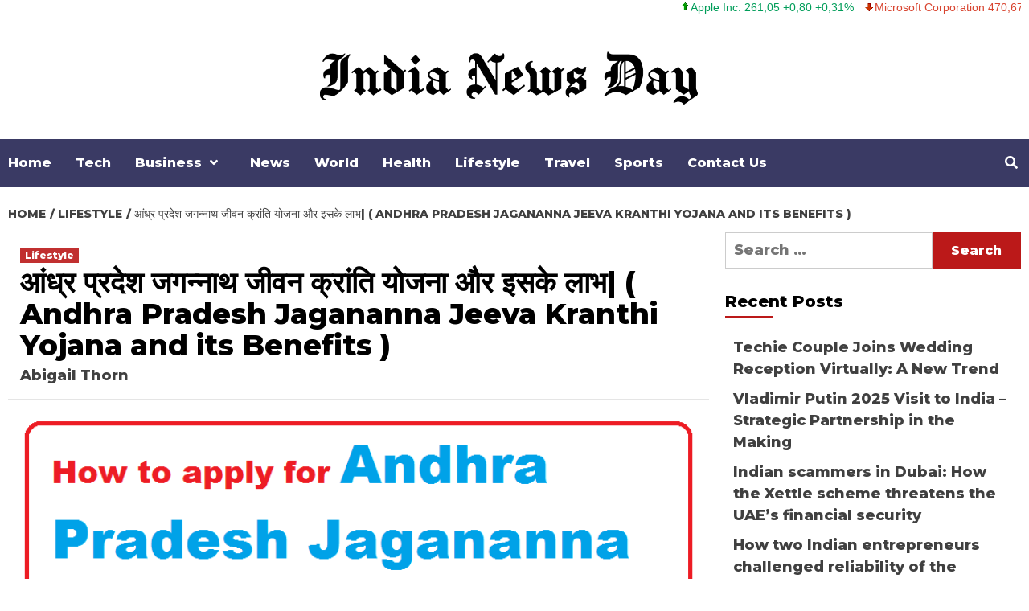

--- FILE ---
content_type: text/html; charset=UTF-8
request_url: https://indianewsday.com/wp-admin/admin-ajax.php
body_size: -28
content:
{"status":"success","speed":150,"message":"<ul class=\"stock_ticker \"><li class=\"plus\"><span class=\"sqitem\" title=\"Apple Inc. (Last trade 2026-01-13 US\/Eastern)\">Apple Inc. 261,05 +0,80 +0,31%<\/span><\/li><li class=\"minus\"><span class=\"sqitem\" title=\"Microsoft Corporation (Last trade 2026-01-13 US\/Eastern)\">Microsoft Corporation 470,67 -6,51 -1,36%<\/span><\/li><li class=\"minus\"><span class=\"sqitem\" title=\"Intel Corporation (Last trade 2026-01-15 US\/Eastern)\">Intel Corporation 48,32 -0,40 -0,82%<\/span><\/li><li class=\"zero\"><span class=\"sqitem\" title=\"Twitter, Inc. (Last trade 2022-10-28 US\/Eastern)\">Twitter, Inc. 53,70 0,00 0,00%<\/span><\/li><li class=\"minus\"><span class=\"sqitem\" title=\"Facebook, Inc. (Last trade 2026-01-13 US\/Eastern)\">Facebook, Inc. 42,58 -0,02 -0,05%<\/span><\/li><li class=\"plus\"><span class=\"sqitem\" title=\"Google Inc. (Last trade 2026-01-13 US\/Eastern)\">Google Inc. 336,43 +3,70 +1,11%<\/span><\/li><li class=\"plus\"><span class=\"sqitem\" title=\"Euro (\u20ac) \u21e8 British Pound Sterling (\u00a3) (Last trade 2026-01-13 US\/Eastern)\">Euro (\u20ac) \u21e8 British Pound Sterling (\u00a3) 0,87 +0,00 +0,07%<\/span><\/li><\/ul>"}

--- FILE ---
content_type: text/html; charset=utf-8
request_url: https://www.google.com/recaptcha/api2/aframe
body_size: 247
content:
<!DOCTYPE HTML><html><head><meta http-equiv="content-type" content="text/html; charset=UTF-8"></head><body><script nonce="57HcIvPmuvprUNrgeTEAbw">/** Anti-fraud and anti-abuse applications only. See google.com/recaptcha */ try{var clients={'sodar':'https://pagead2.googlesyndication.com/pagead/sodar?'};window.addEventListener("message",function(a){try{if(a.source===window.parent){var b=JSON.parse(a.data);var c=clients[b['id']];if(c){var d=document.createElement('img');d.src=c+b['params']+'&rc='+(localStorage.getItem("rc::a")?sessionStorage.getItem("rc::b"):"");window.document.body.appendChild(d);sessionStorage.setItem("rc::e",parseInt(sessionStorage.getItem("rc::e")||0)+1);localStorage.setItem("rc::h",'1768523920976');}}}catch(b){}});window.parent.postMessage("_grecaptcha_ready", "*");}catch(b){}</script></body></html>